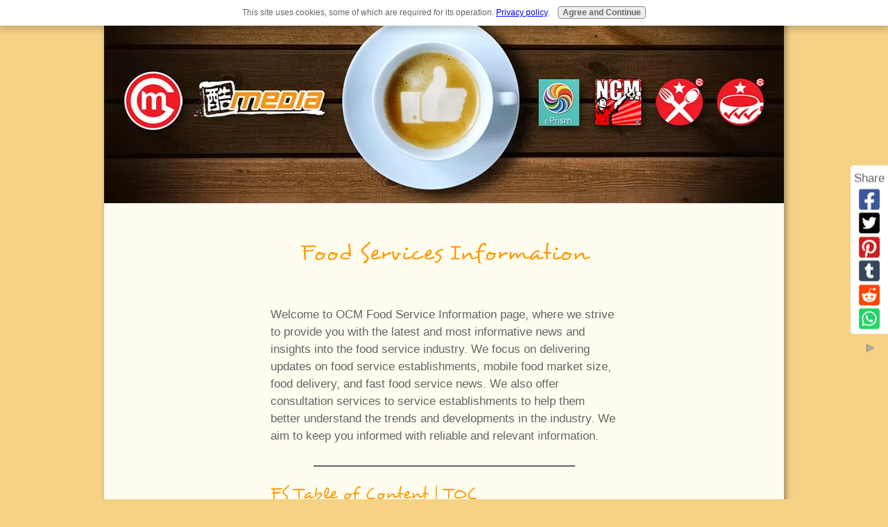

--- FILE ---
content_type: text/html; charset=UTF-8
request_url: https://www.oncoffeemakers.com/food-services-information.html
body_size: 16591
content:
<!DOCTYPE HTML>
<html>
<head><meta http-equiv="content-type" content="text/html; charset=UTF-8"><title>Food Services Information in Singapore</title><meta name="description" content="Food services Information in Singapore (one of the most competitive in the world) will value add in running cafes, restaurants or catering business.  "><link href="/sd/support-files/A.style.css.pagespeed.cf.WnwqmJrGWp.css" rel="stylesheet" type="text/css"><meta id="viewport" name="viewport" content="width=device-width, initial-scale=1, maximum-scale=1, minimum-scale=1">
<!-- start: tool_blocks.sbi_html_head -->
<!-- Global site tag (gtag.js) - Google Analytics -->
<script async src="https://www.googletagmanager.com/gtag/js?id=UA-177296373-1"></script>
<script>window.dataLayer=window.dataLayer||[];function gtag(){dataLayer.push(arguments);}gtag('js',new Date());gtag('config','UA-177296373-1');</script>
<link rel="icon" type="image/png" href="/xfavicon-48x48.png.pagespeed.ic.ah1m7XEKba.webp" sizes="48x48"> <link rel="icon" type="image/png" href="/xfavicon-16x16.png.pagespeed.ic.jdw0qAr-D3.webp" sizes="16x16"> <link rel="icon" type="image/png" href="/xfavicon-32x32.png.pagespeed.ic.JqHjy9YAA0.webp" sizes="32x32"> <link rel="icon" type="image/png" href="/xfavicon-48x48.png.pagespeed.ic.ah1m7XEKba.webp" sizes="48x48"><link rel="canonical" href="https://www.oncoffeemakers.com/food-services-information.html"/>
<link rel="alternate" type="application/rss+xml" title="RSS" href="https://www.oncoffeemakers.com/coffee-makers.xml">
<meta property="og:site_name" content="Oncoffeemakers.com"/>
<meta property="og:title" content="Food Services Information in Singapore"/>
<meta property="og:description" content="Food services Information in Singapore (one of the most competitive in the world) will value add in running cafes, restaurants or catering business.  "/>
<meta property="og:type" content="article"/>
<meta property="og:url" content="https://www.oncoffeemakers.com/food-services-information.html"/>
<meta property="og:image" content="https://www.oncoffeemakers.com/images/food_services_information.1.png"/>
<meta property="og:image" content="https://www.oncoffeemakers.com/images/foodservicesinformation.png"/>
<meta property="og:image" content="https://www.oncoffeemakers.com/coffee-makers-fb.jpg"/>
<meta property="og:image" content="https://www.oncoffeemakers.com/images/foodservicesinformation1PNG.png"/>
<meta property="fb:admins" content="http://www.facebook.com/wangzhilong"/>
<!-- SD -->
<script>function Is(){var agent=navigator.userAgent.toLowerCase();this.major=parseInt(navigator.appVersion);this.minor=parseFloat(navigator.appVersion);this.mac=/Mac68K|MacPPC|MacIntel/i.test(navigator.platform);this.safari=(/Safari/.test(navigator.userAgent)&&/Apple Computer/.test(navigator.vendor));this.firefox=typeof InstallTrigger!=='undefined';this.ns=((agent.indexOf('mozilla')!=-1)&&(agent.indexOf('spoofer')==-1)&&(agent.indexOf('compatible')==-1)&&(agent.indexOf('opera')==-1)&&(agent.indexOf('webtv')==-1));this.ns2=(this.ns&&(this.major==2));this.ns3=(this.ns&&(this.major==3));this.ns4=(this.ns&&(this.major==4));this.ns6=(this.ns&&(this.major>=5));this.ie=(agent.indexOf("msie")!=-1);this.ie3=(this.ie&&(this.major<4));this.ie4=(this.ie&&(this.major==4));if(this.ie4&&(agent.indexOf("msie 5.0")!=-1)){this.ie4=false;this.ie5=true;}this.ieX=(this.ie&&!this.ie3&&!this.ie4);}var is=new Is();function WriteLayer(id,text){var DOM=(document.getElementById)?true:false;var divID;if(is.ns4)divID=document.layers[id];else if(is.ie4)divID=document.all[id];else if(DOM)divID=document.getElementById(id);if(is.ns4){divID.document.open();divID.document.write(text);divID.document.close();}else if(DOM||is.ie4){divID.innerHTML=text;}}function SetLayerVisibility(id,visibility){if(is.ieX||is.ns6){this.obj=document.getElementById(id).style;this.obj.visibility=visibility;}else if(is.ie4){this.obj=document.all[id].style;this.obj.visibility=visibility;}else if(is.ns4){this.obj=document.layers[id];return this.obj;}}function SubmitData(code){var flag;flag=eval('isReady_'+code+'()');if(!flag){return false;}eval('document._'+code+'.target="_self";');eval('document._'+code+'.submit();');}var eMai;function trim(s){while(s.substring(0,1)==' '){s=s.substring(1,s.length);}while(s.substring(s.length-1,s.length)==' '){s=s.substring(0,s.length-1);}return s;}function CheckEmail(eMai){var h;eMai=trim(eMai);var ok="1234567890abcdefghijklmnopqrstuvwxyz[].\@-_ABCDEFGHIJKLMNOPQRSTUVWXYZ";for(h=0;h<eMai.length;h++){if(ok.indexOf(eMai.charAt(h))<0){return(false);}}var re=/(@.*@)|(\.\.)|(^\.)|(^@)|(@$)|(\.$)|(@\.)/;var re_two=/^.+\@(\[?)[a-zA-Z0-9\-\.]+\.([a-zA-Z]{2,4}|[0-9]{1,4})(\]?)$/;if(!eMai.match(re)&&eMai.match(re_two)){return-1;}}</script><script>var https_page=0</script>
<script src="https://www.oncoffeemakers.com/sd/support-files/gdprcookie.js.pagespeed.jm.pkndbbCar4.js" async defer></script><!-- end: tool_blocks.sbi_html_head -->
<!-- start: shared_blocks.78565688#end-of-head -->
<!-- end: shared_blocks.78565688#end-of-head -->
<script>var FIX=FIX||{};</script><script>var MOBILE=MOBILE||{};MOBILE.enabled=true;</script><script>var MOBILE=MOBILE||{};MOBILE.viewMode="full";MOBILE.deviceType="other";MOBILE.userAgent="";if(typeof mobileSandBox!=='undefined'){MOBILE.enabled=true;}MOBILE.hasCookie=function(key,value){var regexp=new RegExp(key+'='+value);return regexp.test(document.cookie);};MOBILE.overwriteViewport=function(){var viewport=document.querySelector("#viewport");if(viewport){viewport.content='';}};MOBILE.checkIfMobile=function(){if(!MOBILE.enabled){MOBILE.enabled=/mobileTrial=1/.test(document.cookie);}MOBILE.userAgent=navigator.userAgent;var androidMobile=(/Android/i.test(MOBILE.userAgent)&&(/Mobile/i.test(MOBILE.userAgent)));if(androidMobile){if((screen.width>1000)&&(screen.height>550)){androidMobile=false;}}if(MOBILE.enabled&&((/iPhone|iPod|BlackBerry/i.test(MOBILE.userAgent)&&(!/iPad/i.test(MOBILE.userAgent)))||androidMobile)){MOBILE.deviceType="mobile";document.documentElement.className+=" m";if(MOBILE.hasCookie("fullView",'true')){document.documentElement.className+=" fullView";MOBILE.viewMode="full";MOBILE.overwriteViewport();}else{document.documentElement.className+=" mobile";MOBILE.viewMode="mobile";}if(MOBILE.userAgent.match(/Android 2/i)){document.documentElement.className+=" android2";}}else{MOBILE.overwriteViewport();}};MOBILE.viewportWidth=function(){var viewportWidth;if(typeof window.innerWidth!="undefined"){viewportWidth=window.innerWidth;}else if(typeof document.documentElement!="undefined"&&typeof document.documentElement.offsetWidth!="undefined"&&document.documentElement.offsetWidth!=0){viewportWidth=document.documentElement.offsetWidth;}else{viewportWidth=document.getElementsByTagName('body')[0].offsetWidth;}return viewportWidth;};MOBILE.destroyAd=function(slot){var ins=document.getElementsByTagName("ins");for(var i=0,insLen=ins.length;i<insLen;i++){var elem=ins[i];if(elem.getAttribute("data-ad-slot")==slot){var parent=elem.parentNode;parent.removeChild(elem);break;}}if(!elem){throw new Error("INS tag with data-ad-slot value "+slot+" is absent in the code");}};MOBILE.updateValues=function(client,slot,width,height){var ins=document.getElementsByTagName("ins");for(var i=0,insLen=ins.length;i<insLen;i++){var elem=ins[i];if(/adsbygoogle/.test(elem.className)){break;}}if(!elem){throw new Error("INS tag with class name 'adsbygoogle' is absent in the code");}elem.style.width=width+'px';elem.style.height=height+'px';elem.setAttribute('data-ad-client',client);elem.setAttribute('data-ad-slot',slot);};MOBILE.checkIfMobile();if(typeof mobileSandBox!=='undefined'){MOBILE.enabled=true;}MOBILE.hasCookie=function(key,value){var regexp=new RegExp(key+'='+value);return regexp.test(document.cookie);};MOBILE.overwriteViewport=function(){var viewport=document.querySelector("#viewport");if(viewport){viewport.content='';}};MOBILE.checkIfMobile=function(){if(!MOBILE.enabled){MOBILE.enabled=/mobileTrial=1/.test(document.cookie);}MOBILE.userAgent=navigator.userAgent;var androidMobile=(/Android/i.test(MOBILE.userAgent)&&(/Mobile/i.test(MOBILE.userAgent)));if(androidMobile){if((screen.width>1000)&&(screen.height>550)){androidMobile=false;}}if(MOBILE.enabled&&((/iPhone|iPod|BlackBerry/i.test(MOBILE.userAgent)&&(!/iPad/i.test(MOBILE.userAgent)))||androidMobile)){MOBILE.deviceType="mobile";document.documentElement.className+=" m";if(MOBILE.hasCookie("fullView",'true')){document.documentElement.className+=" fullView";MOBILE.viewMode="full";MOBILE.overwriteViewport();}else{document.documentElement.className+=" mobile";MOBILE.viewMode="mobile";}if(MOBILE.userAgent.match(/Android 2/i)){document.documentElement.className+=" android2";}}else{MOBILE.overwriteViewport();}};MOBILE.viewportWidth=function(){var viewportWidth;if(typeof window.innerWidth!="undefined"){viewportWidth=window.innerWidth;}else if(typeof document.documentElement!="undefined"&&typeof document.documentElement.offsetWidth!="undefined"&&document.documentElement.offsetWidth!=0){viewportWidth=document.documentElement.offsetWidth;}else{viewportWidth=document.getElementsByTagName('body')[0].offsetWidth;}return viewportWidth;};MOBILE.destroyAd=function(slot){var ins=document.getElementsByTagName("ins");for(var i=0,insLen=ins.length;i<insLen;i++){var elem=ins[i];if(elem.getAttribute("data-ad-slot")==slot){var parent=elem.parentNode;parent.removeChild(elem);break;}}if(!elem){throw new Error("INS tag with data-ad-slot value "+slot+" is absent in the code");}};MOBILE.updateValues=function(client,slot,width,height){var ins=document.getElementsByTagName("ins");for(var i=0,insLen=ins.length;i<insLen;i++){var elem=ins[i];if(/adsbygoogle/.test(elem.className)){break;}}if(!elem){throw new Error("INS tag with class name 'adsbygoogle' is absent in the code");}elem.style.width=width+'px';elem.style.height=height+'px';elem.setAttribute('data-ad-client',client);elem.setAttribute('data-ad-slot',slot);};MOBILE.checkIfMobile();</script></head>
<body>
<div id="PageWrapper">
<div id="Header">
<div class="Liner">
<!-- start: shared_blocks.78565684#top-of-header -->
<!-- end: shared_blocks.78565684#top-of-header -->
<!-- start: shared_blocks.78565675#bottom-of-header -->
<!-- end: shared_blocks.78565675#bottom-of-header -->
</div><!-- end Liner -->
</div><!-- end Header -->
<div id="ContentWrapper">
<div id="ContentColumn">
<div class="Liner">
<!-- start: shared_blocks.78565672#above-h1 -->
<!-- end: shared_blocks.78565672#above-h1 -->
<h1>Food Services Information<br/><br/></h1>
<p>Welcome to OCM Food Service Information page, where we strive to provide you with the latest and most informative news and insights into the food service industry. We focus on delivering updates on food service establishments, mobile food market size, food delivery, and fast food service news. We also offer consultation services to service establishments to help them better understand the trends and developments in the industry. We aim to keep you informed with reliable and relevant information.</p>
<hr>
<h4 id="FS Table of Content | TOC">FS Table of Content | TOC</h4>
<li><a href="#Fast Food Service News">Fast Food Service News</a></li>
<li><a href="#Food Service Establishments Statistics">Food Service Establishments Statistics</a></li>
<li><a href="#Mobile Food Market Size | Food Delivery">Mobile Food Market Size | Food Delivery</a></li>
<li><a href="#Food Service Industry News">Food Service Industry News</a></li>
<li><a href="#Food Services And Drinking Marketing">Food Services And Drinking Marketing</a></li>
<!-- start: shared_blocks.249224009#html.FS.consultation -->
<li><a href="#Service Establishment Consultation">Service Establishment Consultation</a></li>
<!-- end: shared_blocks.249224009#html.FS.consultation -->
<div class="ImageBlock ImageBlockCenter"><img src="https://www.oncoffeemakers.com/images/food_services_information.1.png" width="500" height="300" data-pin-media="https://www.oncoffeemakers.com/images/food_services_information.1.png" style="width: 500px; height: auto"></div>
<hr>
<h4 id="Food Service Industry News">Food Service Industry News</h4>
<p>Food services in Singapore is one of, if not the most competitive in the world. Government stats reported that on average 70% of the F&B outlets closed within the first year.</p>
<div style="overflow-x: auto;">
<table class="columns_block grid_block" border="0" style="width: 100%;"><tr><td class="column_0" style="width: 50%;vertical-align:top;">
<div class="ImageBlock ImageBlockCenter"><img src="https://www.oncoffeemakers.com/images/foodservicesinformation.png" width="1053" height="986" data-pin-media="https://www.oncoffeemakers.com/images/foodservicesinformation.png" style="width: 1053px; height: auto"></div>
</td><td class="column_1" style="width: 50%;vertical-align:top;">
<div class="ImageBlock ImageBlockCenter"><img src="https://www.oncoffeemakers.com/images/foodservicesinformation1PNG.png" width="1044" height="1085" data-pin-media="https://www.oncoffeemakers.com/images/foodservicesinformation1PNG.png" style="width: 1044px; height: auto"></div>
</td></tr></table>
</div>
<p><span style="font-size:13pt;font-family:Arimo,sans-serif;color:#646464;background-color:#fffdef;font-weight:400;font-style:normal;text-decoration:none;">And on this page, we hope the Food Service Information that we provide here will assist food and beverage operators to make a more informed decision.&#xa0;</span></p><p><span style="font-family: Arimo, sans-serif;font-size: 13pt;">We structure the information according to the food services structure:&#xa0;</span><br/></p><ul><li><span style="font-size:13pt;font-family:Arimo,sans-serif;color:#646464;background-color:#fffdef;font-weight:400;font-style:normal;text-decoration:none;">Quick Service Restaurant&#xa0;</span></li><li><span style="font-size:13pt;font-family:Arimo,sans-serif;color:#646464;background-color:#fffdef;font-weight:400;font-style:normal;text-decoration:none;">Cafes & Restaurants&#xa0;</span></li><li><span style="font-size:13pt;font-family:Arimo,sans-serif;color:#646464;background-color:#fffdef;font-weight:400;font-style:normal;text-decoration:none;">Hotels&#xa0;</span></li><li><span style="font-size:13pt;font-family:Arimo,sans-serif;color:#646464;background-color:#fffdef;font-weight:400;font-style:normal;text-decoration:none;">Street Channels (Hawkers, Coffee Shops, Food Stores).&#xa0;</span></li></ul><p><span style="font-family: Arimo, sans-serif;font-size: 13pt;">The information comes from open surveys, research on secondary data and observation (tertiary students).&#xa0;</span><br/></p><p><span style="font-size:13pt;font-family:Arimo,sans-serif;color:#646464;background-color:#fffdef;font-weight:400;font-style:normal;text-decoration:none;">If you are keen on a particular foodservice industry information not represented here, drop us a message or book an appointment to have a discussion over at our <a href="https://www.oncoffeemakers.com/fnb-consulting-services.html">F&B Consulting Services</a> page.&#xa0;</span></p><p><span style="font-family: Arimo, Arial, Helvetica, sans-serif;font-size: 14px;"><em>Definition: Foodservices defines those businesses, institutions, and companies responsible for any meal prepared outside the home -source: Wikipedia</em></span></p>
<!-- start: shared_blocks.231850835#Container - target market for starbucks -->
<h4 style="text-align: center">What is the target market for Starbucks?&#xa0;</h4>
<!-- start: shared_blocks.231839263#utube target market for starbucks -->
<iframe width="500" height="281" src="https://www.youtube.com/embed/BdN04qTvYX0" frameborder="0" allow="accelerometer; autoplay; clipboard-write; encrypted-media; gyroscope; picture-in-picture" allowfullscreen></iframe>
<!-- end: shared_blocks.231839263#utube target market for starbucks -->
<p>See: <a href="https://www.oncoffeemakers.com/what-is-the-target-market-for-starbucks.html">What is the target market for Starbucks</a>?</p><p>And also: <a href="https://www.oncoffeemakers.com/How-to-determine-the-target-market-for-a-restaurant.html">How to Determine restaurant target market</a>?&#xa0;</p>
<!-- end: shared_blocks.231850835#Container - target market for starbucks -->
<!-- start: shared_blocks.249224009#html.FS.consultation -->
<li><a href="#Service Establishment Consultation">Service Establishment Consultation</a></li>
<!-- end: shared_blocks.249224009#html.FS.consultation -->
<!-- start: shared_blocks.249224010#html.FS.TOC -->
<li><a href="#FS Table of Content | TOC">FS Table of Content | TOC</a></li>
<!-- end: shared_blocks.249224010#html.FS.TOC -->
<hr>
<h4 id="Food Service Establishments Statistics">Food Service Establishments Statistics</h4>
<h4 style="text-align: center">Latest (Poll/Survey)</h4>
<p><span style="font-size: 13pt;font-family: Arimo, sans-serif;">A survey with close to 300 participants on <a href="https://www.oncoffeemakers.com/coffee-bean-vs-starbucks.html">Coffee Bean Vs Starbucks</a> on OCM IG community (25 000 followers). </span><br/></p>
<!-- start: shared_blocks.244091909#utube.coffee.bean.vs.starbucks -->
<iframe width="500" height="281" src="https://www.youtube.com/embed/we5iLmbMyos" title="YouTube video player" frameborder="0" allow="accelerometer; autoplay; clipboard-write; encrypted-media; gyroscope; picture-in-picture" allowfullscreen></iframe>
<!-- end: shared_blocks.244091909#utube.coffee.bean.vs.starbucks -->
<hr>
<h4 style="text-align: center">Singapore F&B Industry Analysis</h4>
<p>Below are videos of lessons and workshops we have conducted about the Singapore food and beverage industry analysis. Some focus on the whole industry and some focus on a specific sectors, e.g. coffee.&#xa0;</p>
<hr>
<p style="text-align: center;"><span style="text-align: center;">Food and beverage industry in Singapore Statistics 2020 to 2021</span></p>
<!-- start: shared_blocks.233755183#utube.health of F&B singapore 6521 -->
<iframe width="500" height="281" src="https://www.youtube.com/embed/yf-Pg8mPs6I" title="YouTube video player" frameborder="0" allow="accelerometer; autoplay; clipboard-write; encrypted-media; gyroscope; picture-in-picture" allowfullscreen></iframe>
<!-- end: shared_blocks.233755183#utube.health of F&B singapore 6521 -->
<hr>
<p style="text-align: center;"><span style="text-align: center;">Stats on the Coffee Market in Singapore&#xa0;</span></p>
<!-- start: shared_blocks.237876313#utube coffee market in singapore -->
<iframe width="500" height="281" src="https://www.youtube.com/embed/nVqGhSrIJFs" title="YouTube video player" frameborder="0" allow="accelerometer; autoplay; clipboard-write; encrypted-media; gyroscope; picture-in-picture" allowfullscreen></iframe>
<!-- end: shared_blocks.237876313#utube coffee market in singapore -->
<!-- start: shared_blocks.249224009#html.FS.consultation -->
<li><a href="#Service Establishment Consultation">Service Establishment Consultation</a></li>
<!-- end: shared_blocks.249224009#html.FS.consultation -->
<!-- start: shared_blocks.249224010#html.FS.TOC -->
<li><a href="#FS Table of Content | TOC">FS Table of Content | TOC</a></li>
<!-- end: shared_blocks.249224010#html.FS.TOC -->
<hr>
<h4 id="Fast Food Service News">Fast Food Service News</h4>
<p>Fast food is part of our modern lifestyle, and its popularity continues to grow around the world. As a result, the fast food industry is constantly evolving, and staying up-to-date with the latest developments and trends is crucial for businesses and consumers alike. </p><p>Fast food news covers a wide range of topics, from new product launches and menu updates to health and safety regulations and industry innovations. Whether you're a fast food enthusiast, business owner, or simply curious about the industry, following fast food news is essential to understanding its impact on our culture and economy.</p>
<h4 style="text-align: center">Food Services Companies in Singapore</h4>
<p>Below are videos of workshops and observations* on food services companies in Singapore (such as McDonalds, Starbucks).&#xa0;</p><p><span style="font-size: 13px;"><em>*Some observations are done by students from a tertiary institutions.&#xa0;</em></span></p>
<hr>
<!-- start: shared_blocks.234118165#utube EH on Mac BTS -->
<iframe width="500" height="281" src="https://www.youtube.com/embed/GQHMxgd6qjE" title="YouTube video player" frameborder="0" allow="accelerometer; autoplay; clipboard-write; encrypted-media; gyroscope; picture-in-picture" allowfullscreen></iframe>
<!-- end: shared_blocks.234118165#utube EH on Mac BTS -->
<p>McDonalds' successful Intangible Marketing campaign</p>
<!-- start: shared_blocks.249224009#html.FS.consultation -->
<li><a href="#Service Establishment Consultation">Service Establishment Consultation</a></li>
<!-- end: shared_blocks.249224009#html.FS.consultation -->
<!-- start: shared_blocks.249224010#html.FS.TOC -->
<li><a href="#FS Table of Content | TOC">FS Table of Content | TOC</a></li>
<!-- end: shared_blocks.249224010#html.FS.TOC -->
<hr>
<h4 id="Mobile Food Market Size | Food Delivery">Mobile Food Market Size | Food Delivery</h4>
<p>The COVID-19 pandemic has accelerated the growth of online food delivery services as more people opt for home delivery over dining out. </p><p>With the convenience of ordering food from the comfort of one's own home, the demand for online food delivery has skyrocketed, and the trend is expected to continue even after the pandemic. </p><p>This segment is essential for food and beverage companies because it offers an opportunity to expand their customer base beyond their physical locations. By partnering with online food delivery platforms, businesses can reach a wider audience and increase their revenue. </p><p>Moreover, online food delivery allows for easy access to data and customer feedback, enabling companies to improve their products and services to better meet customer demands. As online food delivery continues to grow, it is essential for food and beverage companies to adapt and embrace this segment to remain competitive in the industry.</p>
<!-- start: shared_blocks.242854316#semrush singapore food delivery report -->
<h4 style="text-align: center">Singapore Online Food Delivery Market Size Report</h4>
<div class="ImageBlock ImageBlockCenter"><img src="https://www.oncoffeemakers.com/images/xSingapore.online.food.delivery.market.size.png.pagespeed.ic.GSHCKGH_Ul.webp" width="500" height="300" data-pin-media="https://www.oncoffeemakers.com/images/Singapore.online.food.delivery.market.size.png" style="width: 500px; height: auto"></div>
<p>Learn about the traffic and strategy of the key food delivery platforms in Singapore (updated weekly): </p><p><a href="https://myinsights.io/138f7151-2568-4848-91af-59bc240e4935" onclick="return FIX.track(this);">Singapore Online Food Delivery Market Share</a>&#xa0;(access report here)&#xa0;</p><p>Password: ocm112021</p>
<!-- end: shared_blocks.242854316#semrush singapore food delivery report -->
<!-- start: shared_blocks.249224009#html.FS.consultation -->
<li><a href="#Service Establishment Consultation">Service Establishment Consultation</a></li>
<!-- end: shared_blocks.249224009#html.FS.consultation -->
<!-- start: shared_blocks.249224010#html.FS.TOC -->
<li><a href="#FS Table of Content | TOC">FS Table of Content | TOC</a></li>
<!-- end: shared_blocks.249224010#html.FS.TOC -->
<hr>
<h4 id="Food Services And Drinking Marketing">Food Services And Drinking Marketing</h4>
<p>Social media has been an important marketing tool for food and beverage companies in recent years. With the majority of consumers spending a significant amount of time on social media platforms, businesses can leverage these channels to reach their target audience effectively. </p><p>Social media marketing allows for the creation of engaging content, including eye-catching images and videos that showcase products and services, special promotions, and events. </p><p>Additionally, social media platforms offer a cost-effective way to promote brand awareness, build a loyal customer base, and drive traffic to physical and online locations. By utilizing social media marketing, food and beverage companies can stay ahead of the competition, build meaningful relationships with their customers, and ultimately boost their bottom line.</p>
<!-- start: shared_blocks.235884391#utube how to sell food online -->
<iframe width="500" height="281" src="https://www.youtube.com/embed/sDOL7FKAH_A" title="YouTube video player" frameborder="0" allow="accelerometer; autoplay; clipboard-write; encrypted-media; gyroscope; picture-in-picture" allowfullscreen></iframe>
<!-- end: shared_blocks.235884391#utube how to sell food online -->
<!-- start: shared_blocks.78565692#below-h1 --><!-- end: shared_blocks.78565692#below-h1 -->
<hr>
<p>If you are keen in articles similar to <a href="https://www.oncoffeemakers.com/">food services information</a>, check out our home page for other articles. To enquire about about marketing or any F&B related assistance, drop us a message for a chat.&#xa0;</p>
<!-- start: shared_blocks.249224010#html.FS.TOC -->
<li><a href="#FS Table of Content | TOC">FS Table of Content | TOC</a></li>
<!-- end: shared_blocks.249224010#html.FS.TOC -->
<h4 id="Service Establishment Consultation">Service Establishment Consultation</h4>
<hr>
<!-- start: tool_blocks.forms.0875636107939289 -->
<form class=" FormBlockCenter" method="post" id="formBuilderForm_0875636107939289_02819476_AC34_11EE_BDB2_D0FD327CD7DC" action="//www.oncoffeemakers.com/cgi-bin/fb/FormProcess.pl" onSubmit="return validateFormBuilderForm('0875636107939289_02819476_AC34_11EE_BDB2_D0FD327CD7DC', form_builder_fields_0875636107939289_02819476_AC34_11EE_BDB2_D0FD327CD7DC)" accept-charset="UTF-8">
<style>.form_builder_form_field_is_missing{color:red}</style>
<script src="/ssjs/form_builder/validate.js.pagespeed.jm.X6utwZuDzE.js"></script>
<script>var form_builder_fields_0875636107939289_02819476_AC34_11EE_BDB2_D0FD327CD7DC=[];form_builder_fields_0875636107939289_02819476_AC34_11EE_BDB2_D0FD327CD7DC.push({"field_name":"_"+'5462604433722015',"field_label":"formBuilderFieldLabel_0875636107939289_02819476_AC34_11EE_BDB2_D0FD327CD7DC_5462604433722015","type":"default","required":true,});form_builder_fields_0875636107939289_02819476_AC34_11EE_BDB2_D0FD327CD7DC.push({"field_name":"_"+'4379500522457141',"field_label":"formBuilderFieldLabel_0875636107939289_02819476_AC34_11EE_BDB2_D0FD327CD7DC_4379500522457141","type":"default","required":true,});form_builder_fields_0875636107939289_02819476_AC34_11EE_BDB2_D0FD327CD7DC.push({"field_name":"_"+'3013348332366481',"field_label":"formBuilderFieldLabel_0875636107939289_02819476_AC34_11EE_BDB2_D0FD327CD7DC_3013348332366481","type":"email","required":true,});form_builder_fields_0875636107939289_02819476_AC34_11EE_BDB2_D0FD327CD7DC.push({"field_name":"_"+'8467581085503312',"field_label":"formBuilderFieldLabel_0875636107939289_02819476_AC34_11EE_BDB2_D0FD327CD7DC_8467581085503312","type":"default","required":true,});form_builder_fields_0875636107939289_02819476_AC34_11EE_BDB2_D0FD327CD7DC.push({"field_name":"_"+'9991473819634631',"field_label":"formBuilderFieldLabel_0875636107939289_02819476_AC34_11EE_BDB2_D0FD327CD7DC_9991473819634631","type":"default","required":false,});</script>
<input type="hidden" name="DOMAIN" value="oncoffeemakers.com"/>
<input type="hidden" name="DOMAIN_ID" value="32156"/>
<input type="hidden" name="FORM_CODE" value="0875636107939289"/>
<input type="hidden" name="SUBMISSION_TYPE" value="1"/>
<table class="formwrapper formbody" cellspacing="0" style="width: 100%">
<tbody>
<tr>
<td colspan="2">
<div id="FormLayer_0875636107939289_02819476_AC34_11EE_BDB2_D0FD327CD7DC">
<div id="MissingFields_0875636107939289_02819476_AC34_11EE_BDB2_D0FD327CD7DC" style="display: none" align="center">
<br>
<strong>This Form cannot be submitted until the missing<br> fields (labelled below in red) have been filled in</strong>
</div>
</div>
</td>
</tr>
<tr>
<td colspan="2"><h2 style="text-align:center">Free Consultation</h2></td>
</tr><tr><td colspan="2" style="font-size:80%">Please note that all fields followed by an asterisk must be filled in.</td></tr>
<tr><td align="right" valign="top"><b><span id="formBuilderFieldLabel_0875636107939289_02819476_AC34_11EE_BDB2_D0FD327CD7DC_5462604433722015"><label for="_5462604433722015">Company Name*</label></span></b></td><td><div style="padding-right: 6px"><input type="text" name="_5462604433722015" value="" size="31" onFocus="SS_LDR_recaptcha()"/></div></td>
</tr>
<tr><td align="right" valign="top"><b><span id="formBuilderFieldLabel_0875636107939289_02819476_AC34_11EE_BDB2_D0FD327CD7DC_4379500522457141"><label for="_4379500522457141">First Name*</label></span></b></td><td><div style="padding-right: 6px"><input type="text" name="_4379500522457141" value="" size="35" onFocus="SS_LDR_recaptcha()"/></div></td>
</tr>
<tr><td align="right" valign="top"><b><span id="formBuilderFieldLabel_0875636107939289_02819476_AC34_11EE_BDB2_D0FD327CD7DC_3013348332366481"><label for="_3013348332366481">E-Mail Address*</label></span></b></td><td><div style="padding-right: 6px"><input type="text" name="_3013348332366481" value="" size="35" onFocus="SS_LDR_recaptcha()"/></div></td>
</tr>
<tr><td align="right" valign="top"><b><span id="formBuilderFieldLabel_0875636107939289_02819476_AC34_11EE_BDB2_D0FD327CD7DC_8467581085503312"><label for="_8467581085503312">Business Phone*</label></span></b></td><td><div style="padding-right: 6px"><input type="tel" name="_8467581085503312" value="" size="35" onFocus="SS_LDR_recaptcha()" pattern="^[0-9 \(\)+#.-]+$"/></div></td>
</tr>
<tr><td align="right" valign="top"><b><span id="formBuilderFieldLabel_0875636107939289_02819476_AC34_11EE_BDB2_D0FD327CD7DC_9991473819634631"><label for="_9991473819634631">Free Consultation on</label></span></b></td><td><table cellspacing="0" cellpadding="0" border="0">
<tbody><tr>
<td width="5"><input id="_9991473819634631_1" type="radio" name="_9991473819634631" value="Online Food Delivery" onClick="SS_LDR_recaptcha()"/></td>
<td><label for="_9991473819634631_1">Online Food Delivery</label></td></tr>
<tr>
<td width="5"><input id="_9991473819634631_2" type="radio" name="_9991473819634631" value="Coffee Market " onClick="SS_LDR_recaptcha()"/></td>
<td><label for="_9991473819634631_2">Coffee Market </label></td></tr>
<tr>
<td width="5"><input id="_9991473819634631_3" type="radio" name="_9991473819634631" value="Coffee Companies " onClick="SS_LDR_recaptcha()"/></td>
<td><label for="_9991473819634631_3">Coffee Companies </label></td></tr>
<tr>
<td width="5"><input id="_9991473819634631_4" type="radio" name="_9991473819634631" value="Any Other Areas" onClick="SS_LDR_recaptcha()"/></td>
<td><label for="_9991473819634631_4">Any Other Areas</label></td></tr>
</tbody>
</table></td>
</tr><script>function playSound(bPlay){if(is.firefox||is.safari){if(bPlay){window.open('//www.oncoffeemakers.com/cgi-bin/CAPTCHA/Sound.pl?domain=oncoffeemakers.com&name=0875636107939289','SoundWindow','scrollbars=no,resizable=no,width=10,height=10');}}else if(!is.ie){var sound=new Audio('//www.oncoffeemakers.com/cgi-bin/CAPTCHA/Sound.pl?domain=oncoffeemakers.com&name=0875636107939289');if(bPlay){var auEmb=document.getElementById('auEmb');auEmb.innerHTML='';document.getElementById('auEmb').appendChild(sound);sound.play();}}else{var DOM=(document.getElementById)?true:false;var auCon=(DOM)?document.getElementById("auIEContainer"):document.auIEContainer;auCon.src=(bPlay)?"//www.oncoffeemakers.com/cgi-bin/CAPTCHA/Sound.pl?domain=oncoffeemakers.com&name=0875636107939289":"";}}</script>
<tr>
<td colspan="2">
<bgsound id="auIEContainer">
<div id='auEmb' style='position:absolute; visibility:hidden'></div>
<p>Please enter the word that you see below.<br><!-- (If you cannot see it, click to hear the word, and then enter it.) --></p>
<p>
<a href="#SOUND" onClick="playSound(true);"><img class="captcha_img" src="//www.oncoffeemakers.com/cgi-bin/CAPTCHA/Image.pl?domain=oncoffeemakers.com&name=0875636107939289" align="middle" width="240" height="52" border="0"></a>
&nbsp;&nbsp;
<input name="submission_challenge" type="text">
</p>
</td>
</tr><tr>
<td style="text-align:center;" colspan="2">
<input type="submit" name="Button" value="Submit">
</td>
</tr>
</tbody>
</table>
</form>
<!-- end: tool_blocks.forms.0875636107939289 -->
<!-- start: shared_blocks.224254098#110719-ocmprofile -->
<hr>
<h4 style="text-align: center">About US | OCM Profile</h4>
<iframe src="https://docs.google.com/presentation/d/e/2PACX-1vT506oTWzutuEcmlubgSD5MuoNidFtv7QihAJCpAXITDVR8rsmE2_1-jtJG5I874X90tmjq4fh16TB4/embed?start=false&loop=true&delayms=3000" frameborder="0" width="481" height="300" allowfullscreen="true" mozallowfullscreen="true" webkitallowfullscreen="true"></iframe>
<p><span style="font-size:13pt;font-family:Arial;color:#646464;background-color:transparent;font-weight:400;font-style:normal;text-decoration:none;">OCM (OnCoffeeMakers.com) was started in 2007 with the first webpage about coffee machines. And for a number of years, we focused on helping people find their desired coffee machine (we still are helping folks with that! So, if you are looking for <a href="https://www.oncoffeemakers.com/best-office-coffee-machine-singapore.html">coffee machines for office or restaurants</a> - check out the link).&#xa0;</span></p><p><span style="font-size:13pt;font-family:Arial;color:#646464;background-color:transparent;font-weight:400;font-style:normal;text-decoration:none;">In 2010, we started getting enquiries on restaurant marketing and we start to help food and beverage brands with their marketing. Below are campaigns and events that we have done over the years:&#xa0;</span></p><p><span style="font-size:13pt;font-family:Arial;color:#646464;background-color:transparent;font-weight:400;font-style:normal;text-decoration:none;">OCM's campaigns: </span><a style="text-decoration:none;" href="https://youtube.com/playlist?list=PLKcUGtFn9GF5j8ISBXpEVmhIB5xKnOcvo" onclick="return FIX.track(this);"><span style="font-size:13pt;font-family:Arial;color:#bd8e51;background-color:transparent;font-weight:400;font-style:normal;text-decoration:none;">F&B Marketing Ideas</span></a><span style="font-size:13pt;font-family:Arial;color:#646464;background-color:transparent;font-weight:400;font-style:normal;text-decoration:none;"> by OCM&#xa0;</span></p><p><span style="font-size:13pt;font-family:Arial;color:#646464;background-color:transparent;font-weight:400;font-style:normal;text-decoration:none;">OCM's Events: </span><a style="text-decoration:none;" href="https://youtube.com/playlist?list=PLKcUGtFn9GF4524OxG55rCmAyFEoqpk8z" onclick="return FIX.track(this);"><span style="font-size:13pt;font-family:Arial;color:#bd8e51;background-color:transparent;font-weight:400;font-style:normal;text-decoration:none;">F&B Industry events</span></a><span style="font-size:13pt;font-family:Arial;color:#646464;background-color:transparent;font-weight:400;font-style:normal;text-decoration:none;"> by or with OCM</span></p><p><span style="font-size:13pt;font-family:Arial;color:#646464;background-color:transparent;font-weight:400;font-style:normal;text-decoration:none;">Check out this </span><a style="text-decoration:none;" href="https://www.oncoffeemakers.com/restaurant-marketing.html"><span style="font-size:13pt;font-family:Arial;color:#bd8e51;background-color:transparent;font-weight:400;font-style:normal;text-decoration:none;">restaurant marketing</span></a><span style="font-size:13pt;font-family:Arial;color:#646464;background-color:transparent;font-weight:400;font-style:normal;text-decoration:none;"> guide to learn more about the many campaigns and companies we have worked with.&#xa0;</span></p><p><span style="font-size:13pt;font-family:Arial;color:#646464;background-color:transparent;font-weight:400;font-style:normal;text-decoration:none;">Since then, we have also created many </span><a style="text-decoration:none;" href="https://www.oncoffeemakers.com/Adopting-Technology-and-Automation-in-the-FNB-Business.html"><span style="font-size:13pt;font-family:Arial;color:#bd8e51;background-color:transparent;font-weight:400;font-style:normal;text-decoration:none;">marketing workshops and classes for the F&B industry</span></a><span style="font-size:13pt;font-family:Arial;color:#646464;background-color:transparent;font-weight:400;font-style:normal;text-decoration:none;">. Many of these modules are still running in tertiary institutions such as </span><a style="text-decoration:none;" href="https://www.tp.edu.sg/schools-and-courses/adult-learners/all-courses/skillsfuture-series/using-augmented-reality-and-artificial-intelligence-in-business-and-training.html" onclick="return FIX.track(this);"><span style="font-size:13pt;font-family:Arial;color:#bd8e51;background-color:transparent;font-weight:400;font-style:normal;text-decoration:none;">Temasek Polytechnic Skillsfuture Academy</span></a> <span style="font-size:13pt;font-family:Arial;color:#646464;background-color:transparent;font-weight:400;font-style:normal;text-decoration:none;">and also ITE College East COC classes, below are some snippets of our lectures and workshops:&#xa0;</span></p><p><span style="font-size:13pt;font-family:Arial;color:#646464;background-color:transparent;font-weight:400;font-style:normal;text-decoration:none;">OCM’s F&B workshops: </span><a style="text-decoration:none;" href="https://youtube.com/playlist?list=PLKcUGtFn9GF45U3gd7CRePcSEi_T3DSOh" onclick="return FIX.track(this);"><span style="font-size:13pt;font-family:Arimo,sans-serif;color:#bd8e51;background-color:transparent;font-weight:400;font-style:normal;text-decoration:none;">Food and Beverage Marketing Lectures | Workshops</span></a><span style="font-size:13pt;font-family:Arimo,sans-serif;color:#646464;background-color:transparent;font-weight:400;font-style:normal;text-decoration:none;"> - click to watch classes on customer journey map, JTBD and more.&#xa0;</span></p><p><span style="font-size:13pt;font-family:Arimo,sans-serif;color:#646464;background-color:transparent;font-weight:400;font-style:normal;text-decoration:none;">So, if you are looking for industry practitioners to help you scale your coffee or F&B businesses, do drop us a message or <a href="https://www.oncoffeemakers.com/fnb-consulting-services.html">book an appointment</a>. Do also check out our various social media platforms on regular F&B and coffee market updates:&#xa0;</span></p><p><span style="font-size:13pt;font-family:Arimo,sans-serif;color:#646464;background-color:transparent;font-weight:400;font-style:normal;text-decoration:none;">For regular coffee (F&B) related videos: </span><a style="text-decoration:none;" href="https://www.youtube.com/c/oncoffeemakers" onclick="return FIX.track(this);"><span style="font-size:13pt;font-family:Arimo,sans-serif;color:#bd8e51;background-color:transparent;font-weight:400;font-style:normal;text-decoration:none;">OCM Youtube</span></a></p><p><span style="font-size:13pt;font-family:Arial;color:#646464;background-color:transparent;font-weight:400;font-style:normal;text-decoration:none;">For Daily Coffee Inspiration (fun coffee content): </span><a style="text-decoration:none;" href="https://www.instagram.com/on.coffee.makers/" onclick="return FIX.track(this);"><span style="font-size:13pt;font-family:Arial;color:#bd8e51;background-color:transparent;font-weight:400;font-style:normal;text-decoration:none;">OCM IG</span></a></p><p><span style="font-size:13pt;font-family:Arial;color:#646464;background-color:transparent;font-weight:400;font-style:normal;text-decoration:none;">For insights into the coffee (F&B) industry: </span><a style="text-decoration:none;" href="https://www.linkedin.com/company/oncoffeemakers.com" onclick="return FIX.track(this);"><span style="font-size:13pt;font-family:Arial;color:#bd8e51;background-color:transparent;font-weight:400;font-style:normal;text-decoration:none;">OCM LinkedIN&#xa0;</span></a></p><p><span style="font-size: 13pt;font-family: Arial;background-color: transparent;">PS: For the coffee lovers, we continue to share coffee articles (and videos) and have also started a </span><a href="https://www.oncoffeemakers.com/coffee-workshops.html"><span style="font-size: 13pt;font-family: Arial;background-color: transparent;">free coffee class</span></a><span style="font-size: 13pt;font-family: Arial;background-color: transparent;"> section (with free online coffee training supported by coffee partners). </span><br/></p>
<hr>
<!-- end: shared_blocks.224254098#110719-ocmprofile -->
<!-- start: shared_blocks.78565687#below-paragraph-1 --><!-- end: shared_blocks.78565687#below-paragraph-1 -->
<!-- start: shared_blocks.78565686#above-socialize-it -->
<!-- end: shared_blocks.78565686#above-socialize-it -->
<!-- start: shared_blocks.78565674#socialize-it -->
<p style="text-align: center;"><a href="https://www.oncoffeemakers.com/contact-us.html">Contact Us</a>&#xa0;</p>
<!-- start: tool_blocks.social_sharing -->
<div class="SocialShare SocialShareSticky SocialShareStickyRight"><label>Share</label><a href="#" rel="noopener noreferrer" onclick="window.open('https://www.facebook.com/sharer.php?u='+ encodeURIComponent(document.location.href) +'&t=' + encodeURIComponent(document.title), 'sharer','toolbar=0,status=0,width=700,height=500,resizable=yes,scrollbars=yes');return false;" target="_blank" class="socialIcon facebook"><svg width="20" height="20" aria-hidden="true" focusable="false" data-prefix="fab" data-icon="facebook-square" role="img" xmlns="http://www.w3.org/2000/svg" viewBox="0 0 448 512"><path fill="currentColor" d="M400 32H48A48 48 0 0 0 0 80v352a48 48 0 0 0 48 48h137.25V327.69h-63V256h63v-54.64c0-62.15 37-96.48 93.67-96.48 27.14 0 55.52 4.84 55.52 4.84v61h-31.27c-30.81 0-40.42 19.12-40.42 38.73V256h68.78l-11 71.69h-57.78V480H400a48 48 0 0 0 48-48V80a48 48 0 0 0-48-48z" class=""></path></svg><span>Facebook</span></a><a href="#" rel="noopener noreferrer" onclick="window.open('https://twitter.com/intent/tweet?text=Reading%20about%20this:%20'+encodeURIComponent(document.title)+'%20-%20' + encodeURIComponent(document.location.href), 'sharer','toolbar=0,status=0,width=700,height=500,resizable=yes,scrollbars=yes');return false;" target="_blank" class="socialIcon twitter"><svg width="20" height="20" aria-hidden="true" focusable="false" data-prefix="fab" data-icon="twitter-square" role="img" xmlns="http://www.w3.org/2000/svg" viewBox="0 0 448 512"><path fill="currentColor" d="M400 32H48C21.5 32 0 53.5 0 80v352c0 26.5 21.5 48 48 48h352c26.5 0 48-21.5 48-48V80c0-26.5-21.5-48-48-48zm-48.9 158.8c.2 2.8.2 5.7.2 8.5 0 86.7-66 186.6-186.6 186.6-37.2 0-71.7-10.8-100.7-29.4 5.3.6 10.4.8 15.8.8 30.7 0 58.9-10.4 81.4-28-28.8-.6-53-19.5-61.3-45.5 10.1 1.5 19.2 1.5 29.6-1.2-30-6.1-52.5-32.5-52.5-64.4v-.8c8.7 4.9 18.9 7.9 29.6 8.3a65.447 65.447 0 0 1-29.2-54.6c0-12.2 3.2-23.4 8.9-33.1 32.3 39.8 80.8 65.8 135.2 68.6-9.3-44.5 24-80.6 64-80.6 18.9 0 35.9 7.9 47.9 20.7 14.8-2.8 29-8.3 41.6-15.8-4.9 15.2-15.2 28-28.8 36.1 13.2-1.4 26-5.1 37.8-10.2-8.9 13.1-20.1 24.7-32.9 34z" class=""></path></svg><span>Twitter</span></a><a href="#" rel="noopener noreferrer" onclick="var script = document.createElement('script');script.setAttribute('type','text/javascript');script.setAttribute('src', 'https://assets.pinterest.com/js/pinmarklet.js');document.getElementsByTagName('head')[0].appendChild(script);return false" target="_blank" class="socialIcon pinterest"><svg width="20" height="20" aria-hidden="true" focusable="false" data-prefix="fab" data-icon="pinterest-square" role="img" xmlns="http://www.w3.org/2000/svg" viewBox="0 0 448 512"><path fill="currentColor" d="M448 80v352c0 26.5-21.5 48-48 48H154.4c9.8-16.4 22.4-40 27.4-59.3 3-11.5 15.3-58.4 15.3-58.4 8 15.3 31.4 28.2 56.3 28.2 74.1 0 127.4-68.1 127.4-152.7 0-81.1-66.2-141.8-151.4-141.8-106 0-162.2 71.1-162.2 148.6 0 36 19.2 80.8 49.8 95.1 4.7 2.2 7.1 1.2 8.2-3.3.8-3.4 5-20.1 6.8-27.8.6-2.5.3-4.6-1.7-7-10.1-12.3-18.3-34.9-18.3-56 0-54.2 41-106.6 110.9-106.6 60.3 0 102.6 41.1 102.6 99.9 0 66.4-33.5 112.4-77.2 112.4-24.1 0-42.1-19.9-36.4-44.4 6.9-29.2 20.3-60.7 20.3-81.8 0-53-75.5-45.7-75.5 25 0 21.7 7.3 36.5 7.3 36.5-31.4 132.8-36.1 134.5-29.6 192.6l2.2.8H48c-26.5 0-48-21.5-48-48V80c0-26.5 21.5-48 48-48h352c26.5 0 48 21.5 48 48z" class=""></path></svg><span>Pinterest</span></a><a href="#" rel="noopener noreferrer" onclick="window.open('https://www.tumblr.com/share/link?url='+ encodeURIComponent(document.location.href) + '&name='+ encodeURIComponent(document.title), 'sharer','toolbar=0,status=0,width=700,height=500,resizable=yes,scrollbars=yes');return false;" target="_blank" class="socialIcon tumblr"><svg width="20" height="20" aria-hidden="true" focusable="false" data-prefix="fab" data-icon="tumblr-square" role="img" xmlns="http://www.w3.org/2000/svg" viewBox="0 0 448 512"><path fill="currentColor" d="M400 32H48C21.5 32 0 53.5 0 80v352c0 26.5 21.5 48 48 48h352c26.5 0 48-21.5 48-48V80c0-26.5-21.5-48-48-48zm-82.3 364.2c-8.5 9.1-31.2 19.8-60.9 19.8-75.5 0-91.9-55.5-91.9-87.9v-90h-29.7c-3.4 0-6.2-2.8-6.2-6.2v-42.5c0-4.5 2.8-8.5 7.1-10 38.8-13.7 50.9-47.5 52.7-73.2.5-6.9 4.1-10.2 10-10.2h44.3c3.4 0 6.2 2.8 6.2 6.2v72h51.9c3.4 0 6.2 2.8 6.2 6.2v51.1c0 3.4-2.8 6.2-6.2 6.2h-52.1V321c0 21.4 14.8 33.5 42.5 22.4 3-1.2 5.6-2 8-1.4 2.2.5 3.6 2.1 4.6 4.9l13.8 40.2c1 3.2 2 6.7-.3 9.1z" class=""></path></svg><span>Tumblr</span></a><a href="#" rel="noopener noreferrer" onclick="window.open('https://reddit.com/submit?url='+ encodeURIComponent(document.location.href) + '&title=' + encodeURIComponent(document.title), 'sharer','toolbar=0,status=0,width=700,height=500,resizable=yes,scrollbars=yes');return false;" target="_blank" class="socialIcon reddit"><svg width="20" height="20" aria-hidden="true" focusable="false" data-prefix="fab" data-icon="reddit-square" role="img" xmlns="http://www.w3.org/2000/svg" viewBox="0 0 448 512"><path fill="currentColor" d="M283.2 345.5c2.7 2.7 2.7 6.8 0 9.2-24.5 24.5-93.8 24.6-118.4 0-2.7-2.4-2.7-6.5 0-9.2 2.4-2.4 6.5-2.4 8.9 0 18.7 19.2 81 19.6 100.5 0 2.4-2.3 6.6-2.3 9 0zm-91.3-53.8c0-14.9-11.9-26.8-26.5-26.8-14.9 0-26.8 11.9-26.8 26.8 0 14.6 11.9 26.5 26.8 26.5 14.6 0 26.5-11.9 26.5-26.5zm90.7-26.8c-14.6 0-26.5 11.9-26.5 26.8 0 14.6 11.9 26.5 26.5 26.5 14.9 0 26.8-11.9 26.8-26.5 0-14.9-11.9-26.8-26.8-26.8zM448 80v352c0 26.5-21.5 48-48 48H48c-26.5 0-48-21.5-48-48V80c0-26.5 21.5-48 48-48h352c26.5 0 48 21.5 48 48zm-99.7 140.6c-10.1 0-19 4.2-25.6 10.7-24.1-16.7-56.5-27.4-92.5-28.6l18.7-84.2 59.5 13.4c0 14.6 11.9 26.5 26.5 26.5 14.9 0 26.8-12.2 26.8-26.8 0-14.6-11.9-26.8-26.8-26.8-10.4 0-19.3 6.2-23.8 14.9l-65.7-14.6c-3.3-.9-6.5 1.5-7.4 4.8l-20.5 92.8c-35.7 1.5-67.8 12.2-91.9 28.9-6.5-6.8-15.8-11-25.9-11-37.5 0-49.8 50.4-15.5 67.5-1.2 5.4-1.8 11-1.8 16.7 0 56.5 63.7 102.3 141.9 102.3 78.5 0 142.2-45.8 142.2-102.3 0-5.7-.6-11.6-2.1-17 33.6-17.2 21.2-67.2-16.1-67.2z" class=""></path></svg><span>Reddit</span></a><a href="#" rel="noopener noreferrer" onclick="window.open('https://api.whatsapp.com/send?text='+encodeURIComponent(document.location.href), 'sharer','toolbar=0,status=0,width=700,height=500,resizable=yes,scrollbars=yes');return false;" target="_blank" class="socialIcon whatsapp"><svg width="20" height="20" aria-hidden="true" focusable="false" data-prefix="fab" data-icon="whatsapp-square" role="img" xmlns="http://www.w3.org/2000/svg" viewBox="0 0 448 512"><path fill="currentColor" d="M224 122.8c-72.7 0-131.8 59.1-131.9 131.8 0 24.9 7 49.2 20.2 70.1l3.1 5-13.3 48.6 49.9-13.1 4.8 2.9c20.2 12 43.4 18.4 67.1 18.4h.1c72.6 0 133.3-59.1 133.3-131.8 0-35.2-15.2-68.3-40.1-93.2-25-25-58-38.7-93.2-38.7zm77.5 188.4c-3.3 9.3-19.1 17.7-26.7 18.8-12.6 1.9-22.4.9-47.5-9.9-39.7-17.2-65.7-57.2-67.7-59.8-2-2.6-16.2-21.5-16.2-41s10.2-29.1 13.9-33.1c3.6-4 7.9-5 10.6-5 2.6 0 5.3 0 7.6.1 2.4.1 5.7-.9 8.9 6.8 3.3 7.9 11.2 27.4 12.2 29.4s1.7 4.3.3 6.9c-7.6 15.2-15.7 14.6-11.6 21.6 15.3 26.3 30.6 35.4 53.9 47.1 4 2 6.3 1.7 8.6-1 2.3-2.6 9.9-11.6 12.5-15.5 2.6-4 5.3-3.3 8.9-2 3.6 1.3 23.1 10.9 27.1 12.9s6.6 3 7.6 4.6c.9 1.9.9 9.9-2.4 19.1zM400 32H48C21.5 32 0 53.5 0 80v352c0 26.5 21.5 48 48 48h352c26.5 0 48-21.5 48-48V80c0-26.5-21.5-48-48-48zM223.9 413.2c-26.6 0-52.7-6.7-75.8-19.3L64 416l22.5-82.2c-13.9-24-21.2-51.3-21.2-79.3C65.4 167.1 136.5 96 223.9 96c42.4 0 82.2 16.5 112.2 46.5 29.9 30 47.9 69.8 47.9 112.2 0 87.4-72.7 158.5-160.1 158.5z" class=""></path></svg><span>WhatsApp</span></a><a href="#" title="Show / Hide" onclick="this.parentNode.classList.toggle('hidden'); return false;"><img class="hideButton" src="[data-uri]"></a></div>
<!-- end: tool_blocks.social_sharing -->
<!-- end: shared_blocks.78565674#socialize-it -->
<!-- start: shared_blocks.78565683#below-socialize-it -->
<!-- end: shared_blocks.78565683#below-socialize-it -->
</div><!-- end Liner -->
</div><!-- end ContentColumn -->
</div><!-- end ContentWrapper -->
<div id="NavColumn">
<div class="Liner">
<!-- start: shared_blocks.78565693#top-of-nav-column -->
<!-- end: shared_blocks.78565693#top-of-nav-column -->
<!-- start: shared_blocks.78565689#navigation --><!-- end: shared_blocks.78565689#navigation -->
<!-- start: shared_blocks.78565694#bottom-of-nav-column -->
<!-- end: shared_blocks.78565694#bottom-of-nav-column -->
</div><!-- end Liner -->
</div><!-- end NavColumn -->
<div id="ExtraColumn">
<div class="Liner">
<!-- start: shared_blocks.78565677#top-extra-default --><!-- end: shared_blocks.78565677#top-extra-default -->
<!-- start: shared_blocks.78565691#extra-default-nav -->
<!-- end: shared_blocks.78565691#extra-default-nav -->
<!-- start: shared_blocks.78565680#bottom-extra-default -->
<!-- end: shared_blocks.78565680#bottom-extra-default -->
</div><!-- end Liner-->
</div><!-- end ExtraColumn -->
<div id="Footer">
<div class="Liner">
<!-- start: shared_blocks.78565676#above-bottom-nav -->
<!-- end: shared_blocks.78565676#above-bottom-nav -->
<!-- start: shared_blocks.78565679#bottom-navigation -->
<!-- end: shared_blocks.78565679#bottom-navigation -->
<!-- start: shared_blocks.78565673#below-bottom-nav -->
<!-- end: shared_blocks.78565673#below-bottom-nav -->
<!-- start: shared_blocks.78565678#footer -->
<!-- start: tool_blocks.footer -->
<div class="page_footer_container">
<div class="page_footer_content">
<div class="page_footer_liner" style="white-space:pre-line"><div class="page_footer_text"><a href="https://www.youtube.com/c/oncoffeemakers?sub_confirmation=1" rel="noopener" target="_blank" title="Coffee/F&B Videos">Copyright 2007 - 2024 © Oncoffeemakers.com
Coffee | F&B | Marketing | Training -Click to enjoy</a></div></div>
</div></div>
<!-- end: tool_blocks.footer -->
<!-- end: shared_blocks.78565678#footer -->
</div><!-- end Liner -->
</div><!-- end Footer -->
</div><!-- end PageWrapper --><script src="/sd/support-files/mobile.js.pagespeed.jm.be5RhGEm5B.js"></script>
<script>MOBILE.contentColumnWidth='500px';</script>
<script src="/sd/support-files/fix.js.pagespeed.jm.3phKUrh9Pj.js"></script>
<script>FIX.doEndOfBody();MOBILE.doEndOfBody();</script>
<!-- start: tool_blocks.sbi_html_body_end -->
<script>var SS_PARAMS={pinterest_enabled:false,googleplus1_on_page:false,socializeit_onpage:false};</script> <div id="fb-root"></div>
<script async defer crossorigin="anonymous" src="https://connect.facebook.net/en_US/sdk.js#xfbml=1&version=v4.0&autoLogAppEvents=1"></script><style>.g-recaptcha{display:inline-block}.recaptcha_wrapper{text-align:center}</style>
<script>if(typeof recaptcha_callbackings!=="undefined"){SS_PARAMS.recaptcha_callbackings=recaptcha_callbackings||[]};</script><script>(function(d,id){if(d.getElementById(id)){return;}var s=d.createElement('script');s.async=true;s.defer=true;s.src="/ssjs/ldr.js";s.id=id;d.getElementsByTagName('head')[0].appendChild(s);})(document,'_ss_ldr_script');</script><!-- end: tool_blocks.sbi_html_body_end -->
<!-- Generated at 20:36:27 05-Jan-2024 with teatime v139 -->
</body>
</html>
